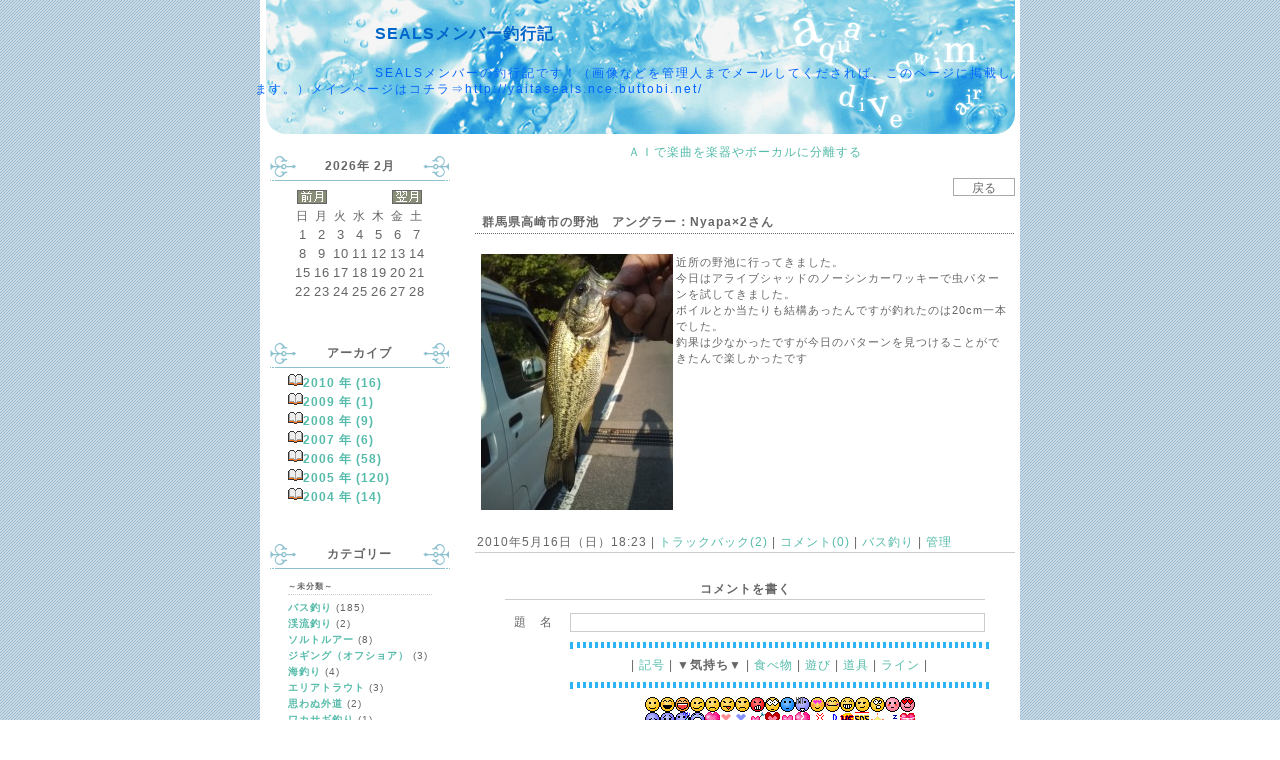

--- FILE ---
content_type: text/html; charset=UTF-8
request_url: http://yaitaseals.btblog.jp/cm/kulSc28Hx4BF10BCC/1/
body_size: 34517
content:
<html><head>
<meta http-equiv="Content-Type" content="text/html; charset=UTF-8">
<title>SEALSメンバー釣行記</title>
<meta http-equiv="Content-Style-Type" content="text/css">
<meta http-equiv="Content-Script-Type" content="text/javascript">
<meta name="keywords" content="blog,ブログ,ウェブログ,ブロッグ,weblog,フォトログ,photolog">
<link rel="alternate" type="application/rss+xml" title="RSS" href="http://yaitaseals.btblog.jp/rs/index.rdf">
<link rel="alternate" type="application/atom+xml" title="Atom" href="http://yaitaseals.btblog.jp/am/atom.xml">
<style type="text/css">
<!--
textarea,table {
	font-family: Osaka,Verdana,Arial;
	font-size: 12px;
	line-height: 140%;
	letter-spacing: 1px;
}
.design_all {
	width: 960px;
}
.title_img {
	height: 140px;
	text-align: left;
	background-color: #ffffff;
	background-image: url(/im/theme/94_kulSc08A945D1A474.gif);
	background-position: center top;
	background-repeat: no-repeat;
}
.each_menu_top {
	width: 180px;
	height: 27px;
	background-image: url(/im/theme/94_kulSc08BC45D1A47C.gif);
	background-position: center top;
	background-repeat: no-repeat;
	font-weight: bold;
	letter-spacing: 1px;
	color: #666666;
	line-height: 22px;
	padding-bottom: 3px;
	vertical-align: baseline;
	border-bottom: 0px solid #ccc;
	margin-top: 10px;
}
.each_menu_bg {
	font-size: 12px;
}
.each_menu_bottom {
	background-position: center top;
	background-repeat: no-repeat;
	width: 180px;
	height: 20px;
	line-height: 20px;
	vertical-align: baseline;
}
.body_bottom {
	background-color: #ffffff;
	background-image: url(/im/theme/94_kulSc08BE45D1A487.gif);
	background-position: center center;
	background-repeat: no-repeat;
	height: 40px;
	margin-top: 0px;
}
.bg_left {
	width: 100px;
}
.bg_right {
	width: 100px;
}

a {
	text-decoration: none;
	font-size: 12px;
}
a:link {
	color: #55bbaa;
}
a:active {
	color: #55bbaa;
}
a:visited {
	color: #bbccbb;
}
a:hover {
	color: #0066CC;
}
body {
	font-size: 12px;
	letter-spacing: 1px;
	color: #666666;
	font-family: Osaka,Verdana,Arial;
	background-color: #ffffff;
	scrollbar-face-color: #55bbaa;
	scrollbar-arrow-color: #ffffff;
	scrollbar-highlight-color: #ffffff;
	scrollbar-shadow-color: #ffffff;
	scrollbar-3dlight-color: #55bbaa;
	scrollbar-darkshadow-color: #55bbaa;
	background-image: url(/im/theme/94_kulSc08A745D1A465.gif);
	background-position: center top;
	background-repeat: repeat;
}
br {
	letter-spacing: normal;
}
.inside {
	width: 760px;
	background-color: #ffffff;
}
.maintitle {
	width: 760px;
	color: #0066CC;
	font-size: 16px;
	font-weight: bold;
	line-height: 30px;
	padding-top: 10px;
	padding-left: 120px;
	margin: 0px;
	text-decoration: none;
	filter: dropshadow(color=#ffffff,offx=1,offy=1);
}
.subtitle {
	width: 760px;
	color: #0066FF;
	font-size: 12px;
	letter-spacing: 2px;
	padding-top: 0px;
	padding-left: 120px;
	padding-bottom: 50px;
	margin: 0px;
	filter: dropshadow(color=#ffffff,offx=1,offy=1);
}
.txt12 {
	font-size: 10px;
}
.menutext {
	color: #333333;
	font-size: 10px;
}
.story_title {
	padding-left: 5px;
	color: #666666;
	font-size: 12px;
}
.txt {
	color: #666666;
	font-size: 11px;
}
.calendar_holiday {
	font-size: 12px;
}
.calendar_week {
	font-size: 12px;
}
.calendar_sat {
	font-size: 12px;
}
.calendar_today {
	font-size: 12px;
}
.linkunder {
	text-decoration: none;
}
.menu_separator {
	height: 0px;
}
.title_separator {
	height: 0px;
}
.story_title_bg {
	height: 14px;
	background-color: #fff;
}
.border {
	text-align: left;
	margin-top: 5px;
	margin-bottom: 5px;
	border-bottom: 1px dotted #ccc;
	font-size: 10px;
	color: #666666;
}
.story_box {
	font-size: 12px;
	border-top: 0px solid #cccccc;
	border-bottom: 1px solid #cccccc;
	background-color: #ffffff;
	margin-bottom: 10px;
}
.tblmenu {
	font-size: 12px;
}
.input_box {
	color: #666;
	background-color: #ffffff;
	border: 1px solid #cccccc;
}
.btn {
	cursor: hand;
	color: #666666;
	background-color: #ffffff;
	border: 1px solid #aaaaaa;
	height: 18px;
	font-size: 12px;
}

-->
</style>
<script type="text/javascript" src="http://kul.btblog.jp/fitimg.js"></script>
<script language="javascript">
<!--//
var fit_img_Flag = 0;
var BLOG_DESIGN_FIT_TOPIMG_X = 760;
var BLOG_DESIGN_FIT_TOPIMG_Y = 160;
function StartUp(){
	GetSubmit();
}
//-->
</script>
</head>
<body marginwidth="0" marginheight="0" leftmargin="0" topmargin="0" onload="StartUp(this.form)">
<center>
<table border="0" align="center" cellspacing="0" cellpadding="0" class="design_all">
  <tr>
    <td rowspan="4" class="bg_left" scope="col"></td>
    <td scope="col" onclick="javascript:location.href = '/';" style="cursor:pointer">
    <a name="pagetop"></a>
<center>
<div class="title_bg" id="title_bg">
<div class="title_img" id="title_img">
<table style="margin: -5px;" id="titlestyle" border="0" cellpadding="0" cellspacing="0">
<tr><td height="24">　</td></tr>
<tr><td><a href="/" class="linkunder"><span class="maintitle">SEALSメンバー釣行記</span></a></td></tr>
<tr><td height="8">　</td></tr>
<tr><td><span class="subtitle">SEALSメンバーの釣行記です！（画像などを管理人までメールしてくだされば、このページに掲載します。）メインページはコチラ⇒http://yaitaseals.nce.buttobi.net/</span></td></tr>
<tr><td height="8">　</td></tr>
</table>
</div></div>
</center>
</td>
<td rowspan="4" class="bg_right" scope="col"></td>
</tr>
<tr>
<td>
<table border="0" class="inside" id="inside">
<tr><td colspan="8"><div class="title_separator"></div></td></tr>
<tr>
<!--Menu_Start-->
<td width="200" align="center" valign="top">
<div class="menu_table">
<div class="menu_column_top"></div>
<div class="menu_column_bg">
<table border="0" width="180" class="tblmenu">
<tr><td valign="top" align="center">
 <div class="menu_element"> <div class="each_menu_top">2026年 2月</div> <div class="each_menu_bg">
 <table cellspacing="1" cellpadding="1" border="0">
 <tr><td valign="top">
  <table cellspacing="1" cellpadding="1" width="90" border="0">
  <tr>
   <td align="center" colspan="2"><a href="/cl/0/1/2026/1/"><img src="/im/navi_mon1.gif" border="0" alt="前月"></a></td>
   <td colspan=3 align=""></td>
	<td align="center" colspan="2"><a href="/cl/0/1/2026/3/"><img src="/im/navi_mon2.gif" border="0" alt="翌月"></a></td>
  </tr>
  <tr align="center">
   <td class="calendar_holiday">日</td>
   <td class="calendar_week">月</td>
   <td class="calendar_week">火</td>
   <td class="calendar_week">水</td>
   <td class="calendar_week">木</td>
   <td class="calendar_week">金</td>
   <td class="calendar_sat">土</td>
  </tr>
<tr><td align="center" class="calendar_today"><font size="-1">1</font></td><td align="center" class="calendar_week"><font size="-1">2</font></td><td align="center" class="calendar_week"><font size="-1">3</font></td><td align="center" class="calendar_week"><font size="-1">4</font></td><td align="center" class="calendar_week"><font size="-1">5</font></td><td align="center" class="calendar_week"><font size="-1">6</font></td><td align="center" class="calendar_sat"><font size="-1">7</font></td></tr>
<tr><td align="center" class="calendar_holiday"><font size="-1">8</font></td><td align="center" class="calendar_week"><font size="-1">9</font></td><td align="center" class="calendar_week"><font size="-1">10</font></td><td align="center" class="calendar_week"><font size="-1">11</font></td><td align="center" class="calendar_week"><font size="-1">12</font></td><td align="center" class="calendar_week"><font size="-1">13</font></td><td align="center" class="calendar_sat"><font size="-1">14</font></td></tr>
<tr><td align="center" class="calendar_holiday"><font size="-1">15</font></td><td align="center" class="calendar_week"><font size="-1">16</font></td><td align="center" class="calendar_week"><font size="-1">17</font></td><td align="center" class="calendar_week"><font size="-1">18</font></td><td align="center" class="calendar_week"><font size="-1">19</font></td><td align="center" class="calendar_week"><font size="-1">20</font></td><td align="center" class="calendar_sat"><font size="-1">21</font></td></tr>
<tr><td align="center" class="calendar_holiday"><font size="-1">22</font></td><td align="center" class="calendar_week"><font size="-1">23</font></td><td align="center" class="calendar_week"><font size="-1">24</font></td><td align="center" class="calendar_week"><font size="-1">25</font></td><td align="center" class="calendar_week"><font size="-1">26</font></td><td align="center" class="calendar_week"><font size="-1">27</font></td><td align="center" class="calendar_sat"><font size="-1">28</font></td></tr>
  </table>
  </td>
 </tr>
 </table>
 </div>
 <div class="each_menu_bottom"></div>
 </div>
</td></tr>
<tr><td><div class="menu_element"><div class="menu_separator"></div></div></td></tr>
<tr><td align="center"><div class="menu_element"><div class="each_menu_top">アーカイブ</div><div class="each_menu_bg">
<table width="80%" border="0" cellspacing="0" cellpadding="0">
<tr><td align="left">
<noscript>JavaScriptを有効にして再表示してください。</noscript>
<script language="javascript">
<!--//
function DoesNothing2(){}
//-->
</script>
<script>
document.write("<img src=\"/im/emoticon/book.gif\"><a href=\"javascript:DoesNothing2();\" onClick=\"if(document.getElementById('arv2010').style.display=='none')document.getElementById('arv2010').style.display='block';else document.getElementById('arv2010').style.display='none';\"><strong>2010 年 (16)</strong></a><br />");
</script>
<div id="arv2010" style="display:none">
&nbsp;|<a href="/cl/0/1/2010/7/">2010年 7月</a> <small>(2)</small><br />&nbsp;|<a href="/cl/0/1/2010/6/">2010年 6月</a> <small>(3)</small><br />&nbsp;|<a href="/cl/0/1/2010/5/">2010年 5月</a> <small>(9)</small><br />&nbsp;|<a href="/cl/0/1/2010/4/">2010年 4月</a> <small>(2)</small><br /></div>
<script>
document.write("<img src=\"/im/emoticon/book.gif\"><a href=\"javascript:DoesNothing2();\" onClick=\"if(document.getElementById('arv2009').style.display=='none')document.getElementById('arv2009').style.display='block';else document.getElementById('arv2009').style.display='none';\"><strong>2009 年 (1)</strong></a><br />");
</script>
<div id="arv2009" style="display:none">
&nbsp;|<a href="/cl/0/1/2009/2/">2009年 2月</a> <small>(1)</small><br /></div>
<script>
document.write("<img src=\"/im/emoticon/book.gif\"><a href=\"javascript:DoesNothing2();\" onClick=\"if(document.getElementById('arv2008').style.display=='none')document.getElementById('arv2008').style.display='block';else document.getElementById('arv2008').style.display='none';\"><strong>2008 年 (9)</strong></a><br />");
</script>
<div id="arv2008" style="display:none">
&nbsp;|<a href="/cl/0/1/2008/8/">2008年 8月</a> <small>(1)</small><br />&nbsp;|<a href="/cl/0/1/2008/7/">2008年 7月</a> <small>(2)</small><br />&nbsp;|<a href="/cl/0/1/2008/6/">2008年 6月</a> <small>(2)</small><br />&nbsp;|<a href="/cl/0/1/2008/5/">2008年 5月</a> <small>(1)</small><br />&nbsp;|<a href="/cl/0/1/2008/4/">2008年 4月</a> <small>(2)</small><br />&nbsp;|<a href="/cl/0/1/2008/3/">2008年 3月</a> <small>(1)</small><br /></div>
<script>
document.write("<img src=\"/im/emoticon/book.gif\"><a href=\"javascript:DoesNothing2();\" onClick=\"if(document.getElementById('arv2007').style.display=='none')document.getElementById('arv2007').style.display='block';else document.getElementById('arv2007').style.display='none';\"><strong>2007 年 (6)</strong></a><br />");
</script>
<div id="arv2007" style="display:none">
&nbsp;|<a href="/cl/0/1/2007/5/">2007年 5月</a> <small>(2)</small><br />&nbsp;|<a href="/cl/0/1/2007/4/">2007年 4月</a> <small>(2)</small><br />&nbsp;|<a href="/cl/0/1/2007/2/">2007年 2月</a> <small>(1)</small><br />&nbsp;|<a href="/cl/0/1/2007/1/">2007年 1月</a> <small>(1)</small><br /></div>
<script>
document.write("<img src=\"/im/emoticon/book.gif\"><a href=\"javascript:DoesNothing2();\" onClick=\"if(document.getElementById('arv2006').style.display=='none')document.getElementById('arv2006').style.display='block';else document.getElementById('arv2006').style.display='none';\"><strong>2006 年 (58)</strong></a><br />");
</script>
<div id="arv2006" style="display:none">
&nbsp;|<a href="/cl/0/1/2006/10/">2006年10月</a> <small>(1)</small><br />&nbsp;|<a href="/cl/0/1/2006/9/">2006年 9月</a> <small>(4)</small><br />&nbsp;|<a href="/cl/0/1/2006/8/">2006年 8月</a> <small>(4)</small><br />&nbsp;|<a href="/cl/0/1/2006/7/">2006年 7月</a> <small>(4)</small><br />&nbsp;|<a href="/cl/0/1/2006/6/">2006年 6月</a> <small>(8)</small><br />&nbsp;|<a href="/cl/0/1/2006/5/">2006年 5月</a> <small>(5)</small><br />&nbsp;|<a href="/cl/0/1/2006/4/">2006年 4月</a> <small>(13)</small><br />&nbsp;|<a href="/cl/0/1/2006/3/">2006年 3月</a> <small>(10)</small><br />&nbsp;|<a href="/cl/0/1/2006/2/">2006年 2月</a> <small>(3)</small><br />&nbsp;|<a href="/cl/0/1/2006/1/">2006年 1月</a> <small>(6)</small><br /></div>
<script>
document.write("<img src=\"/im/emoticon/book.gif\"><a href=\"javascript:DoesNothing2();\" onClick=\"if(document.getElementById('arv2005').style.display=='none')document.getElementById('arv2005').style.display='block';else document.getElementById('arv2005').style.display='none';\"><strong>2005 年 (120)</strong></a><br />");
</script>
<div id="arv2005" style="display:none">
&nbsp;|<a href="/cl/0/1/2005/12/">2005年12月</a> <small>(5)</small><br />&nbsp;|<a href="/cl/0/1/2005/11/">2005年11月</a> <small>(8)</small><br />&nbsp;|<a href="/cl/0/1/2005/10/">2005年10月</a> <small>(9)</small><br />&nbsp;|<a href="/cl/0/1/2005/9/">2005年 9月</a> <small>(15)</small><br />&nbsp;|<a href="/cl/0/1/2005/8/">2005年 8月</a> <small>(16)</small><br />&nbsp;|<a href="/cl/0/1/2005/7/">2005年 7月</a> <small>(6)</small><br />&nbsp;|<a href="/cl/0/1/2005/6/">2005年 6月</a> <small>(12)</small><br />&nbsp;|<a href="/cl/0/1/2005/5/">2005年 5月</a> <small>(10)</small><br />&nbsp;|<a href="/cl/0/1/2005/4/">2005年 4月</a> <small>(24)</small><br />&nbsp;|<a href="/cl/0/1/2005/3/">2005年 3月</a> <small>(7)</small><br />&nbsp;|<a href="/cl/0/1/2005/2/">2005年 2月</a> <small>(6)</small><br />&nbsp;|<a href="/cl/0/1/2005/1/">2005年 1月</a> <small>(2)</small><br /></div>
<script>
document.write("<img src=\"/im/emoticon/book.gif\"><a href=\"javascript:DoesNothing2();\" onClick=\"if(document.getElementById('arv2004').style.display=='none')document.getElementById('arv2004').style.display='block';else document.getElementById('arv2004').style.display='none';\"><strong>2004 年 (14)</strong></a><br />");
</script>
<div id="arv2004" style="display:none">
&nbsp;|<a href="/cl/0/1/2004/12/">2004年12月</a> <small>(2)</small><br />&nbsp;|<a href="/cl/0/1/2004/11/">2004年11月</a> <small>(3)</small><br />&nbsp;|<a href="/cl/0/1/2004/10/">2004年10月</a> <small>(8)</small><br />&nbsp;|<a href="/cl/0/1/2004/9/">2004年 9月</a> <small>(1)</small><br /></div>
</td></tr>
</table>
</div>
<div class="each_menu_bottom"></div>
</div>
</td></tr>
<tr><td><div class="menu_element"><div class="menu_separator"></div></div></td></tr>
<tr><td align="center"><div class="menu_element"><div class="each_menu_top">カテゴリー</div><div class="each_menu_bg">
<table width="80%" border="0" cellspacing="0" cellpadding="0">
<tr><td align="left">
<div class="border"><strong><small>～未分類～</small></strong></div><a href="/ca/kulSc00oJ45464039/0/1/"><strong><small> バス釣り </small></strong></a><small>(185)</small><br /><a href="/ca/kulSc00en45464080/0/1/"><strong><small> 渓流釣り </small></strong></a><small>(2)</small><br /><a href="/ca/kulSc002w45464081/0/1/"><strong><small> ソルトルアー </small></strong></a><small>(8)</small><br /><a href="/ca/kulSc00zC454640A8/0/1/"><strong><small> ジギング（オフショア） </small></strong></a><small>(3)</small><br /><a href="/ca/kulSc00hI4546405B/0/1/"><strong><small> 海釣り </small></strong></a><small>(4)</small><br /><a href="/ca/kulSc000r454640A8/0/1/"><strong><small> エリアトラウト </small></strong></a><small>(3)</small><br /><a href="/ca/kulSc00So454640D0/0/1/"><strong><small> 思わぬ外道 </small></strong></a><small>(2)</small><br /><a href="/ca/kulSc00Vr454640A9/0/1/"><strong><small> ワカサギ釣り </small></strong></a><small>(1)</small><br /><a href="/ca/kulSc00mo4546405B/0/1/"><strong><small> シーバス釣り </small></strong></a><small>(18)</small><br /></td></tr>
</table>
</div>
<div class="each_menu_bottom"></div>
</div>
</td></tr>
<tr><td><div class="menu_element"><div class="menu_separator"></div></div></td></tr>
<tr><td align="center"><div class="menu_element"><div class="each_menu_top">最近の記事</div><div class="each_menu_bg">
<table width="80%" border="0" cellspacing="0" cellpadding="0">
<tr><td align="left">
<a href="/cm/kulSc29Te4C5372CB/1/"><strong><small> 茨城県小貝川　アングラー：のりさん </small></strong></a><br /><a href="/cm/kulSc29hG4C42B022/1/"><strong><small> 茨城県Ｏ溜池　アングラー：Ryoさん </small></strong></a><br /><a href="/cm/kulSc28On4C0B7920/1/"><strong><small> 福島県小野川湖　アングラー：のりさん </small></strong></a><br /><a href="/cm/kulSc28ye4C0F15ED/1/"><strong><small> 群馬県榛名湖　アングラー：Nyapa×2さん </small></strong></a><br /><a href="/cm/kulSc28po4C0A494A/1/"><strong><small> 茨城県Ｈ川　アングラー：TAKEDA氏 </small></strong></a><br /><a href="/cm/kulSc28cO4C01AB45/1/"><strong><small> 茨城県Ｈ川　アングラー：たけだ氏 </small></strong></a><br /><a href="/cm/kulSc28Hx4BF10BCC/1/"><strong><small> 群馬県高崎市の野池　アングラー：Nyapa×2さん </small></strong></a><br /><a href="/cm/kulSc27cz4BE61A1B/1/"><strong><small> 某河川　アングラー：たけだ氏 </small></strong></a><br /><a href="/cm/kulSc27cL4BE4B21C/1/"><strong><small> 某河川　アングラー：たけだ氏 </small></strong></a><br /><a href="/cm/kulSc27G14BE2ACDC/1/"><strong><small> 山梨県山中湖　アングラー：Nyapa×2さん </small></strong></a><br /></td></tr>
</table>
</div>
<div class="each_menu_bottom"></div>
</div>
</td></tr>
<tr><td><div class="menu_element"><div class="menu_separator"></div></div></td></tr>
<tr><td align="center"><div class="menu_element"><div class="each_menu_top">リンク</div><div class="each_menu_bg">
<table width="80%" border="0" cellspacing="0" cellpadding="0">
</table>
</div>
<div class="each_menu_bottom"></div>
</div>
</td></tr>
<tr><td><div class="menu_element"><div class="menu_separator"></div></div></td></tr>
<tr><td align="center"><div class="menu_element"><div class="each_menu_top">サイト情報</div><div class="each_menu_bg">
<table width="80%" border="0" cellspacing="0" cellpadding="0">
<tr><td align="right">
<small>管理人：</small><strong>yaitaseals</strong><br />
</td></tr>
<tr><td align="right">
<small>訪問者数：</small><strong>133435</strong><br /><small>今日:</small><strong>7</strong>　<small>昨日:</small><strong>5</strong><br />
<a href="/cl/1/1/0/0/0/"><img src="/im/emoticon/camera.gif" border="0">フォトログ表示</a></td></tr>
<tr><td nowrap align="center"><a href="/rs/index.rdf"><img src="/im/feed.gif" border="0"></a> <a href="/rs/index.rdf"><img src="/im/rss.gif" border="0"></a> <a href="/am/atom.xml"><img src="/im/atom.gif" border="0"></a>
</td></tr>
</table>
</div>
<div class="each_menu_bottom"></div>
</div>
</td></tr>
<tr><td><div class="menu_element"><div class="menu_separator"></div></div></td></tr>
<tr><td align="center"><div class="menu_element"><div class="each_menu_top">携帯</div><div class="each_menu_bg">
<table width="80%" border="0" cellspacing="0" cellpadding="0">
<tr><td align="center">
<small><nobr>ぶっとびねっとのブログは</nobr><br /><nobr>携帯からもアクセスＯＫ！</nobr></small><br /></td></tr>
<tr><td align="center">QRコード<br />
<img src="/ig/p/kulSc01bd45464397.png" border="0" width="111" height="111"></td></tr>
</table>
</div>
<div class="each_menu_bottom"></div>
</div>
</td></tr>
<tr><td align="center"><div class="menu_element"><div class="each_menu_top">My BLOG</div><div class="each_menu_bg"><br />
<a name="login"></a>
<table border="0" width="95%">
<form method="post" action="/cr/">
<tr>
<script language="JavaScript">
<!--
document.write("<td align=\"right\"><span class=\"txt12\">パスワード:<br /></span></td>"); 
document.write("<td align=\"right\"><input name=\"login_pass\" type=password class=\"input_box\" size=\"8\" maxlength=\"16\"></td></tr>"); 
document.write("<tr><td align=\"right\" colspan=\"2\">"); 
document.write("<input name=\"submit_login\" type=\"submit\" class=\"btn\" value=\"ログイン\"></td>"); 
// -->
</script>
<noscript>
<td align="right" colspan="2"><strong><font color="#FFDD00">ログインするには<br />JavaScriptを<br />有効にしてください。</font></strong></td></noscript>
</tr>
</form>
</table>
<br />
</div>
<div class="each_menu_bottom"></div>
</div>
</td></tr>
<tr><td><div class="menu_element"><div class="menu_separator"></div></div></td></tr>
<tr><td align="center"><div class="menu_element"><div id="29ece97d09df574185d47f0ff43881c4" > <script type="text/javascript">  microadCompass.queue.push({   "spot": "29ece97d09df574185d47f0ff43881c4",   "url": "${COMPASS_EXT_URL}",   "referrer": "${COMPASS_EXT_REF}"  }); </script></div>
<br /></div></td></tr>
</table>
</div>
<div class="menu_column_bottom"></div>
<br /></div>
<a href="http://www.buttobi.net/"><img src="/im/minilogo180.gif" align="center" border="0"></a><br />
</td>
<td width="20"></td>
<!--Log_Start-->
<td valign="top" align="center">
<table width="540" border="0" cellspacing="0" cellpadding="2" class="story_box2">
<tr>
<td valign="middle" align="center"><a href="https://makareus.com">ＡＩで楽曲を楽器やボーカルに分離する</a></td></tr></table><br />
<table width="100%" border="0" cellspacing="0" cellpadding="0">
<tr><td valign="middle" align="right">
<input type="button" value="　戻る　" class="btn" onClick='location.href = "/"; '></td></tr></table><br />
<table width="540" border="0" cellspacing="0" cellpadding="2" class="story_box"><tr><td width="480" height="30" colspan="3" class="story_title_bg"><strong><a href="/cm/kulSc28Hx4BF10BCC/1/"><span class="story_title">群馬県高崎市の野池　アングラー：Nyapa×2さん</span></a></strong></td></tr>
<tr><td background="/im/line.gif" width="100%" height="2" colspan="3"></td></tr><tr><td width="2"></td><td width="100%" valign="top"><br /><a href="/ig/b/kulSc28Hs4BF10BB7.jpg" target="_blank"><img src="/ig/u/kulSc28Hs4BF10BB7.jpg" border="0" align="left"></a><span class="txt">近所の野池に行ってきました。<br>今日はアライブシャッドのノーシンカーワッキーで虫パターンを試してきました。<br>ボイルとか当たりも結構あったんですが釣れたのは20cm一本でした。<br>釣果は少なかったですが今日のパターンを見つけることができたんで楽しかったです</span><br /><br />
</td><td width="2"></td></tr>
<tr><td colspan="3"><br /></td></tr><tr><td width="100%" colspan="3"> 2010年5月16日（日）18:23 |<a href="/tb/kulSc28Hx4BF10BCC/1/" target="_blank"> トラックバック(2) </a>|<a href="/cm/kulSc28Hx4BF10BCC/1/"> コメント(0)</a> |<a href="/ca/kulSc00oJ45464039/0/1/"> バス釣り </a>| <a href="/cr/ara/kulSc28Hx4BF10BCC/#adn">管理</a>
<br /></td></tr>
</table><br />
<script type="text/javascript" src="http://kul.btblog.jp/cgi-bin/iconfunc.js"></script>
<script type="text/javascript" src="http://kul.btblog.jp/cgi-bin/comiconfunc.js"></script>
<script language="javascript">
<!--//
function GetSubmit(){
	if(document.blogcomm){
		document.blogcomm.url.value = GetCookie("bnbg@url");
		Isurl= GetCookie("bnbg@name");
		if(Isurl){
			document.blogcomm.name.value = GetCookie("bnbg@name");
		}else{
			document.blogcomm.name.value = "http://";
		}
		document.blogcomm.subject.value = GetCookie("bnbg@subject");
	}
}
function GetCookie(key){
	cooki = document.cookie + ";";
	nKeyWrod = cooki.indexOf(key, 0);
	nKeyindex = cooki.indexOf(key+"=", 0);
	if (nKeyWrod != -1){
		if (nKeyindex != -1){
			temp = cooki.substring(nKeyWrod,cooki.length);
			nTop = temp.indexOf("=","") + 1;
			nEnd = temp.indexOf(";",nTop);
			return(unescape(temp.substring(nTop,nEnd)));
		}else{
			return("");
		}
	}else{
		return("");
	}
}
function SetSubmit(){
	SetCookie("bnbg@url",document.blogcomm.url.value);
	SetCookie("bnbg@name",document.blogcomm.name.value);
	SetCookie("bnbg@subject",document.blogcomm.subject.value);
}
function SetCookie(key,data){
	setday=new Date();
	setday.setTime(setday.getTime()+1000*86400*45);
	document.cookie = key + "=" + escape(data) + "; " + "; expires=" + setday.toGMTString() + "; " + "path=/"
}
//-->
</script>
<table width="480" border="0" cellspacing="0" cellpadding="0" class="story_box">
<tr><td height="20" align="center"><strong>コメントを書く</strong></td></tr>
</table>
<form name="blogcomm" action="/cm/kulSc28Hx4BF10BCC/1/" method="post" enctype="multipart/form-data">
<input name="cmd" type="hidden" value="regcmt">
<table border="0" align="center" width="480" class="story_box">
<tr valign="middle"><td align="center" nowrap >題　名</td>
<td colspan="2"><input name="email" type="text" class="input_box" id="email" size="50" maxlength="50"></td></tr>
<tr valign="middle"><td align="center" nowrap >内　容</td>
<td colspan="2"><script language="javascript">
<!--//
document.write(makecomtable(0));
for(var i = 1;i<aTabName.length+1;i++){
	document.getElementById("gr0-tab"+i).innerHTML = writecomcontent(0,i);
}
function preview(idkey, oForm, nNum, bIsRefreshButton){
	//bIsRefreshButton:更新ボタンが押された場合true
	if(typeof(bIsRefreshButton) == "undefined" && document.getElementById("use_preview") == null){
		//更新ボタン経由ではなく、プレビュー表示のチェックボックスもない(=マックで直接入力の場合)
		return;
	}
	if(bIsRefreshButton == "undefined" || typeof(bIsRefreshButton) == "undefined"){
		bIsRefreshButton = false;
	}
	if(bIsRefreshButton == false && (document.getElementById("use_preview") != null && document.getElementById("use_preview").checked == false)){
		//更新ボタン経由ではない場合で、プレビュー表示のチェックボックスがあり、プレビュー表示のチェックが外れている場合
		return;
	}
	var szString = oForm.value;
	var txtup = szString.replace(/[\n]/g,"<br />");
	
	//スマイル文字の自動変換
	//alert(document.getElementById("is_autoicon").checked);
	if(document.getElementById("is_autoicon").checked){//自動変換のチェックがされている
		txtup = txtup.replace(/:\)/g,"<img src=\""+zURL+"smile01.gif\" alt=\"笑み"+"\" width=\"15\" height=\"15\">");
		txtup = txtup.replace(/:D/g,"<img src=\""+zURL+"smile02.gif\" alt=\"笑い"+"\" width=\"15\" height=\"15\">");
		txtup = txtup.replace(/;D/g,"<img src=\""+zURL+"smile03.gif\" alt=\"爆笑"+"\" width=\"15\" height=\"15\">");
		txtup = txtup.replace(/;\)/g,"<img src=\""+zURL+"smile04.gif\" alt=\"ウィンク"+"\" width=\"15\" height=\"15\">");
		txtup = txtup.replace(/:\(/g,"<img src=\""+zURL+"smile05.gif\" alt=\"ふてくされ"+"\" width=\"15\" height=\"15\">");
		txtup = txtup.replace(/:P/g,"<img src=\""+zURL+"smile06.gif\" alt=\"べ～"+"\" width=\"15\" height=\"15\">");
		txtup = txtup.replace(/:p/g,"<img src=\""+zURL+"smile06.gif\" alt=\"べ～"+"\" width=\"15\" height=\"15\">");
		txtup = txtup.replace(/:\-\//g,"<img src=\""+zURL+"smile07.gif\" alt=\"悲しみ"+"\" width=\"15\" height=\"15\">");
		txtup = txtup.replace(/:-\|\|/g,"<img src=\""+zURL+"smile08.gif\" alt=\"怒り"+"\" width=\"15\" height=\"15\">");
		txtup = txtup.replace(/\@\@/g,"<img src=\""+zURL+"smile09.gif\" alt=\"唖然…"+"\" width=\"15\" height=\"15\">");
		txtup = txtup.replace(/:o/g,"<img src=\""+zURL+"smile10.gif\" alt=\"驚き"+"\" width=\"15\" height=\"15\">");
		txtup = txtup.replace(/:O/g,"<img src=\""+zURL+"smile10.gif\" alt=\"驚き"+"\" width=\"15\" height=\"15\">");
		txtup = txtup.replace(/o_O/g,"<img src=\""+zURL+"smile11.gif\" alt=\"驚き!!"+"\" width=\"15\" height=\"15\">");
		txtup = txtup.replace(/O_o/g,"<img src=\""+zURL+"smile11.gif\" alt=\"驚き!!"+"\" width=\"15\" height=\"15\">");
	}
	
	var i = 0;
	for(i = 0; i < aIcon.length; i++){
		txtup = txtup.replace(new RegExp(aIcon[i].rep,"gi"),"<img src=\""+zURL+aIcon[i].path+"\" alt=\""+aIcon[i].alt+"\" width=\""+aIcon[i].width+"\" height=\""+aIcon[i].height+"\">");
	}
	document.getElementById("previewcontent0").innerHTML= txtup;
}
function DoesNothing(){}
ToggleCommentTab(0,2);
//-->
</script>
<textarea name="pass" cols="50" rows="5" class="input_box" id="pass" onKeyUp="javascript:preview('previewcontent',this,0);"></textarea></td></tr>
<tr valign="middle"><td align="center" nowrap >投稿者</td>
<td colspan="2"><input name="url" type="text" class="input_box" id="url" size="30" maxlength="40" value=""></td></tr>
<tr valign="middle"><td align="center" nowrap >ＵＲＬ</td>
<td colspan="2"><input name="name" type="text" class="input_box" id="name" value="" size="50" maxlength="200"></td></tr>
<tr valign="middle"><td align="center" nowrap >メール</td>
<td colspan="2"><input name="subject" type="text" class="input_box" id="subject" size="30" maxlength="50"></td></tr>
<tr valign="middle"><td align="center" nowrap >オプション</td>
<td height="25" colspan="2">
<script language="JavaScript">
<!--//
function Preview_Mac_Refresh()
{
	preview('previewcontent', document.getElementById("pass"), 0, true);
}
	//MAC版IEの場合はプレビュー更新用のボタンを表示
	if(navigator.userAgent.indexOf("MSIE") > -1 && navigator.appVersion.indexOf("Mac") > -1){
		document.write('<input type="button" name="refresh" value="プレビュー更新" onclick="Preview_Mac_Refresh();">');
	}else{
		document.write('<input type="checkbox" id="use_preview" name="use_preview" value="true" checked>プレビュー機能を使用する');
	}
//-->
</script>
<br />
<input type="checkbox" value="1" name="autoicon" id="is_autoicon" onClick="javascript:preview('previewcontent',document.getElementById('pass'),0);" checked><a href="javascript:DoesNothing();" onClick="if(document.getElementById('AutoIconList').style.display=='none')document.getElementById('AutoIconList').style.display='block';else document.getElementById('AutoIconList').style.display='none';">スマイル文字の自動変換</a>
<div id="AutoIconList" style="display:none">
次の変換文字を記事中に半角文字で書くと自動的にアイコンになります。<br />
<table border="1" cellpadding="0" cellspacing="0" class="story_box">
<tr class="story_title"><td class="story_title_bg" align="center">アイコン</td>
<td class="story_title_bg" align="center">変換文字</td>
<td class="story_title_bg" align="center">表情</td>
<td rowspan="13" class="story_title_bg" align="center">&nbsp;</td>
<td class="story_title_bg" align="center">アイコン</td>
<td class="story_title_bg" align="center">変換文字</td>
<td class="story_title_bg" align="center">表情</td>
</tr>
<tr><td align="center"><img src="/im/emoticon/smile01.gif"></td>
<td align="center"><font size="3">:)</font></td>
<td align="center">笑み</td>
<td align="center"><img src="/im/emoticon/smile07.gif"></td>
<td align="center"><font size="3">:-/</font></td>
<td align="center">悲しみ</td>
</tr>
<tr><td align="center"><img src="/im/emoticon/smile02.gif"></td>
<td align="center"><font size="3">:D</font></td>
<td align="center">笑い</td>
<td align="center"><img src="/im/emoticon/smile08.gif"></td>
<td align="center"><font size="3">:-||</font></td>
<td align="center">怒り</td>
</tr>
<tr><td align="center"><img src="/im/emoticon/smile03.gif"></td>
<td align="center"><font size="3">;D</font></td>
<td align="center">爆笑</td>
<td align="center"><img src="/im/emoticon/smile09.gif"></td>
<td align="center"><font size="3">@@</font></td>
<td align="center">唖然・・</td>
</tr>
<tr><td align="center"><img src="/im/emoticon/smile04.gif"></td>
<td align="center"><font size="3">;)</font></td>
<td align="center">ウインク</td>
<td align="center"><img src="/im/emoticon/smile10.gif"></td>
<td align="center"><font size="3">:o<br />
</font><font size="3">:O</font></td>
<td align="center">驚き</td>
</tr>
<tr><td align="center"><img src="/im/emoticon/smile05.gif"></td>
<td align="center"><font size="3">:(</font></td>
<td align="center">ふてくされ</td>
<td align="center"><img src="/im/emoticon/smile11.gif"></td>
<td align="center"><font size="3">o_O<br />
</font><font size="3">O_o</font></td>
<td align="center">驚き!!</td>
</tr>
<tr>
  <td align="center"><img src="/im/emoticon/smile06.gif"></td>
  <td align="center"><font size="3">:P<br />
  </font><font size="3">:p</font></td>
  <td align="center">べ～</td>
  <td align="center">&nbsp;</td>
<td align="center">&nbsp;</td>
<td align="center">&nbsp;</td>
</tr>
</table>
</div>
</td></tr>
<tr valign="left"><td nowrap align="center" colspan="3">プレビュー<hr style="border: medium dotted rgb(44, 179, 243);" size="1"><div id="previewcontent0" align="left"></div><hr style="border: medium dotted rgb(44, 179, 243);" size="1"></td></tr>
<tr valign="middle"><td align="center" nowrap>確認コード</td>
<td colspan="2"><input name="veid" type="hidden" value="kulSc00AD697E9512"><input name="vcode" type="text" class="input_box" id="vcode" value="" size="10" maxlength="7">&nbsp;&nbsp;&nbsp;<img src="/ig/v/kulSc00AD697E9512.gif" align="absmiddle"><br />画像と同じ内容を半角英数字で入力してください。<br />読みにくい場合はページをリロードしてください。</td></tr>
<tr valign="middle"><td colspan="3" align="center" nowrap><input name="submit_res" type="submit" class="btn" value="　投稿　" onClick="SetSubmit();">&nbsp; &nbsp; &nbsp; &nbsp; &nbsp; <input name="submit_clear" type="reset" class="btn" value="クリア"></td></tr>
</table>
</form>
<table width="80%" border="0" cellspacing="0" cellpadding="2" class="story_box"><tr><td height="20" align="center">コメントはありません。</td></tr></table><br /><br />(1/1ページ)<br /><br /><br /></td>
</tr>
</table>
</td>
</tr>
<tr><td align="center" class="inside">
</td></tr>
<tr><td align="center"><div class="body_bottom" id="body_bottom"></div></td></tr>
</table>
</center>
</body></html>
